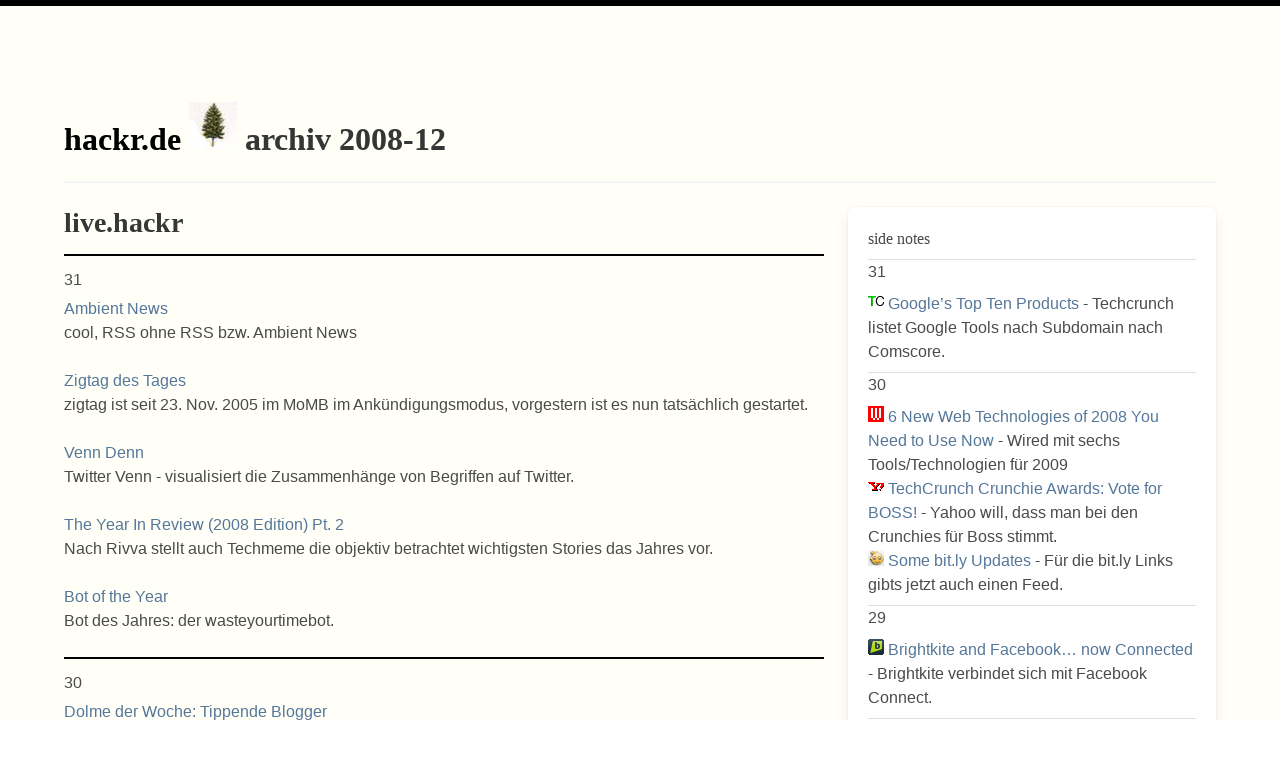

--- FILE ---
content_type: text/html; charset=utf-8
request_url: https://hackr.de/archive/2008/12
body_size: 16268
content:
<!DOCTYPE html>
<html lang="de">
<!-- page: bulma archive -->



<head>
<title>hackr archiv 2008-12</title>
<meta charset="utf-8" />
<meta name="author" content="markus spath" />
<meta name="robots" content="index,follow" />
<meta name="description" content="Archiv von hackr.de für 2008-12" />
<meta name="viewport" content="width=device-width, initial-scale=1">
<link rel="stylesheet" href="https://cdnjs.cloudflare.com/ajax/libs/bulma/0.9.0/css/bulma.min.css">
<style>

body {
  border-top: 6px solid #000;
  background-color: rgb(255, 255, 247);
  font-family: Tahoma, Verdana, Arial, Helvetica, sans-serif;
  padding-top: 3em;
  padding-bottom: 1em;
}

header {
  font-family: "Comic Sans MS", "Comic Sans", Georgia, serif, cursive;	
}

h1, h2, h3 {
  font-family: "Comic Sans MS", "Comic Sans", Georgia, serif, cursive;
}

a {
  color:#579;
  text-decoration:none;
}

.title a {
  color:#000;
  text-decoration:none;
}

h1 a, h2 a {
  color:#444;
  text-decoration:none;
}

a:hover {
  color:#c00;
}

.bordershadow {
  border: 2px solid #ddd;
  border-radius: 3px;
  padding: 6px;
  box-shadow: 0 0 2px rgba(0, 0, 0, 0.2);
  transition: all 200ms ease-out;
}

.bordershadow:hover {
  box-shadow: 0 0 6px rgba(35, 173, 78, 1);
}

</style>
<link rel="alternate" type="application/rss+xml" title="rss feed von hackr.de" href="https://feeds.feedburner.com/hackr" />
</head>

<body>
<section class="section">
<header class="container">
<h1 class="title is-3"><a rel="home" href="https://hackr.de/">hackr.de</a> <img src="/img/hackr_logo.jpg" alt="" /> archiv 2008-12</h1>
<hr>
</header>
<div class="container">
<div class="columns">
<div class="column is-two-thirds">
<div class="content">
<h2>live.hackr</h2>

<div style="border-top: 2px solid #000; margin-bottom: 5px; margin-top: 5px; padding-top: 12px;">31</div>
<div class="block">
<a href="https://hackr.de/2008/12/31/ambient-news" rel="bookmark" title="Ambient News">Ambient News</a><br>
 cool, RSS ohne RSS bzw. Ambient News
</div>
<div class="block">
<a href="https://hackr.de/2008/12/31/zigtag-des-tages" rel="bookmark" title="Zigtag des Tages">Zigtag des Tages</a><br>
 zigtag ist seit 23. Nov. 2005 im MoMB im Ankündigungsmodus, vorgestern ist es nun tatsächlich gestartet.
</div>
<div class="block">
<a href="https://hackr.de/2008/12/31/venn-denn" rel="bookmark" title="Venn Denn">Venn Denn</a><br>
 Twitter Venn - visualisiert die Zusammenhänge von Begriffen auf Twitter.
</div>
<div class="block">
<a href="https://hackr.de/2008/12/31/the-year-in-review-2008-edition-pt-2" rel="bookmark" title="The Year In Review (2008 Edition) Pt. 2">The Year In Review (2008 Edition) Pt. 2</a><br>
 Nach Rivva stellt auch Techmeme die objektiv betrachtet wichtigsten Stories das Jahres vor.
</div>
<div class="block">
<a href="https://hackr.de/2008/12/31/bot-of-the-year" rel="bookmark" title="Bot of the Year">Bot of the Year</a><br>
 Bot des Jahres: der wasteyourtimebot.
</div><div style="border-top: 2px solid #000; margin-bottom: 5px; margin-top: 5px; padding-top: 12px;">30</div>
<div class="block">
<a href="https://hackr.de/2008/12/30/dolme-der-woche-tippende-blogger" rel="bookmark" title="Dolme der Woche: Tippende Blogger">Dolme der Woche: Tippende Blogger</a><br>
 Loic Lemeur macht einen doofen Vorschlag und die Twitterati explodiert.
</div><div style="border-top: 2px solid #000; margin-bottom: 5px; margin-top: 5px; padding-top: 12px;">29</div>
<div class="block">
<a href="https://hackr.de/2008/12/29/year-of-the-hackr" rel="bookmark" title="Year of the Hackr">Year of the Hackr</a><br>
 Om Malik erklärt 2009 zum Jahr der Hackr.
</div><div style="border-top: 2px solid #000; margin-bottom: 5px; margin-top: 5px; padding-top: 12px;">28</div>
<div class="block">
<a href="https://hackr.de/2008/12/28/in-charge" rel="bookmark" title="In Charge">In Charge</a><br>
 Seth Godin über die Frage, was man machen würde, wenn man dafür Geld verlangen müsste.
</div>
<div class="block">
<a href="https://hackr.de/2008/12/28/dolm-des-jahres" rel="bookmark" title="Dolm des Jahres">Dolm des Jahres</a><br>
 Dolm des Jahres: Twitter, weil es Hunderte von Mashups zwingt, nach Username und Passwort zu fragen.
</div><div style="border-top: 2px solid #000; margin-bottom: 5px; margin-top: 5px; padding-top: 12px;">26</div>
<div class="block">
<a href="https://hackr.de/2008/12/26/oberstroem" rel="bookmark" title="Oberström">Oberström</a><br>
 Brian Oberkirch interviewt Juri Engeström
</div>
<div class="block">
<a href="https://hackr.de/2008/12/26/fit-for-activity" rel="bookmark" title="Fit for Activity">Fit for Activity</a><br>
 Chris Messina zum Stand der Activity Streams.
</div>
<div class="block">
<a href="https://hackr.de/2008/12/26/noch-mehr-suchen-des-jahres-2008-edition" rel="bookmark" title="Noch mehr Suchen des Jahres (2008 Edition)">Noch mehr Suchen des Jahres (2008 Edition)</a><br>
 Die Suchen des Jahres von Delicious.
</div>
<div class="block">
<a href="https://hackr.de/2008/12/26/friendmen" rel="bookmark" title="FriendMen">FriendMen</a><br>
 Der FriendFeed Winter-Doodle.
</div><div style="border-top: 2px solid #000; margin-bottom: 5px; margin-top: 5px; padding-top: 12px;">25</div>
<div class="block">
<a href="https://hackr.de/2008/12/25/moon-base-alpha" rel="bookmark" title="Moon Base Alpha">Moon Base Alpha</a><br>
 Schon in der 40er Jahren wurde der Mond von Deutschen erkundet.
</div><div style="border-top: 2px solid #000; margin-bottom: 5px; margin-top: 5px; padding-top: 12px;">24</div>
<div class="block">
<a href="https://hackr.de/2008/12/24/frohe-2008" rel="bookmark" title="Frohe!!">Frohe!!</a><br>
 Frohe Weihnachten!
</div><div style="border-top: 2px solid #000; margin-bottom: 5px; margin-top: 5px; padding-top: 12px;">22</div>
<div class="block">
<a href="https://hackr.de/2008/12/22/netzwerte-2008-09" rel="bookmark" title="Netzwerte 2008-09">Netzwerte 2008-09</a><br>
 Jochen Krisch mit einem grossartigen Reminder der Netzwertigkeiten.
</div><div style="border-top: 2px solid #000; margin-bottom: 5px; margin-top: 5px; padding-top: 12px;">18</div>
<div class="block">
<a href="https://hackr.de/2008/12/18/die-socialmediologie-der-werbung" rel="bookmark" title="Die Socialmediologie der Werbung">Die Socialmediologie der Werbung</a><br>
 Andreas Göldi über Das Komplexitätsproblem von Social-Media-Marketing. Und eine Anmerkung.
</div>
<div class="block">
<a href="https://hackr.de/2008/12/18/the-year-in-review-2008-edition-pt-1" rel="bookmark" title="The Year In Review (2008 Edition) Pt. 1">The Year In Review (2008 Edition) Pt. 1</a><br>
 Der Jahresrückblick von Rivva. Und die Andeutung von neuen Features.
</div>
<div class="block">
<a href="https://hackr.de/2008/12/18/i-can-haz-document" rel="bookmark" title="I can haz Document?">I can haz Document?</a><br>
 Neues Gmail Labs Feature: Emails mit einem Klick in ein Google Doc verwandeln.
</div>
<div class="block">
<a href="https://hackr.de/2008/12/18/in-bulk-to-go-plz" rel="bookmark" title="In bulk to go, plz.">In bulk to go, plz.</a><br>
 Bei Delicious kann man jetzt ein Bündel von Bookmarks in einem Schwung editieren.
</div>
<div class="block">
<a href="https://hackr.de/2008/12/18/gebranded" rel="bookmark" title="Gebranded">Gebranded</a><br>
 Seth Godin über die Unfähigkeit so ziemlich jeder Marke, den Blickwinkel des social web zu verstehen.
</div><div style="border-top: 2px solid #000; margin-bottom: 5px; margin-top: 5px; padding-top: 12px;">13</div>
<div class="block">
<a href="https://hackr.de/2008/12/13/gejetztet" rel="bookmark" title="Gejetztet">Gejetztet</a><br>
 Seth Godin über die Kosten des Jetzt.
</div>
<div class="block">
<a href="https://hackr.de/2008/12/13/gefuellt" rel="bookmark" title="Gefüllt">Gefüllt</a><br>
 Seth Godin beschreibt die Gefülltheit des Web.
</div>
<div class="block">
<a href="https://hackr.de/2008/12/13/californication" rel="bookmark" title="Californication">Californication</a><br>
 Verbreitungsmap der Google Street View über die Jahre.
</div>
<div class="block">
<a href="https://hackr.de/2008/12/13/syndicalypse-now" rel="bookmark" title="Syndicalypse Now">Syndicalypse Now</a><br>
 Marshall Kirkpatrick&#039;s Top 10 Syndication Tools für 2008; netter Überblick.
</div><div style="border-top: 2px solid #000; margin-bottom: 5px; margin-top: 5px; padding-top: 12px;">12</div>
<div class="block">
<a href="https://hackr.de/2008/12/12/wort-des-tages-movage" rel="bookmark" title="Wort des Tages: Movage">Wort des Tages: Movage</a><br>
 Kevin Kelly über Movage
</div>
<div class="block">
<a href="https://hackr.de/2008/12/12/velvet-goldmine" rel="bookmark" title="Velvet Goldmine">Velvet Goldmine</a><br>
 Radar über eine mögliche Monetarisierungsform von Twitter
</div>
<div class="block">
<a href="https://hackr.de/2008/12/12/one-beat-to-go-plz" rel="bookmark" title="One beat to go, plz.">One beat to go, plz.</a><br>
 und delicious hat jetzt auch einen eingebauten media player.
</div>
<div class="block">
<a href="https://hackr.de/2008/12/12/one-delicious-to-go-plz" rel="bookmark" title="One delicious to go, plz.">One delicious to go, plz.</a><br>
 delicious gibts jetzt auch in einer mobilen Version.
</div>
<div class="block">
<a href="https://hackr.de/2008/12/12/lefeed" rel="bookmark" title="LeFeed">LeFeed</a><br>
 Der Feed zu den Videos von LeWeb, einige Blöcke sind durchaus sehenswert, sowohl an und für sich als auch in ihrer Merkwürdigkeit.
</div>
<div class="block">
<a href="https://hackr.de/2008/12/12/top-cloud" rel="bookmark" title="Top Cloud">Top Cloud</a><br>
 Burda startet mit zehn ein Portal zum Listenmachen und schwingt bei einer trivialen App das cloud Fähnchen.
</div>
<div class="block">
<a href="https://hackr.de/2008/12/12/the-alternative" rel="bookmark" title="The Alternative">The Alternative</a><br>
 Masnicks Analyse der externen Kosten, die durch den übergang der musikindustrie vom herren der distributionskanäle zum herren der bürokratischen verteilung entstünden.
</div>
<div class="block">
<a href="https://hackr.de/2008/12/12/pulitzer" rel="bookmark" title="Pulitzer">Pulitzer</a><br>
 Seth Godin zur pulitzer prize gibt&#039;s auch für online Kommentare, aber nur, wenn es auf dem Ableger eines MSM abgegeben wurde, policy.
</div><div style="border-top: 2px solid #000; margin-bottom: 5px; margin-top: 5px; padding-top: 12px;">10</div>
<div class="block">
<a href="https://hackr.de/2008/12/10/mehr-suchen-des-jahres-2008-edition" rel="bookmark" title="Mehr Suchen des Jahres (2008 Edition)">Mehr Suchen des Jahres (2008 Edition)</a><br>
 Die Suchen des Jahres 2008 von Google.
</div>
<div class="block">
<a href="https://hackr.de/2008/12/10/asymmetric-core" rel="bookmark" title="Asymmetric Core">Asymmetric Core</a><br>
 das problem mit der persönlichen und/oder sozialen skalierbarkeit von twitter scheint mir aber eher die mehrdimensionale matrix an asymmetrischen motivationen und verhaltensweisen zu sein (die gang, die traube, die cloud)
</div><div style="border-top: 2px solid #000; margin-bottom: 5px; margin-top: 5px; padding-top: 12px;">09</div>
<div class="block">
<a href="https://hackr.de/2008/12/09/yui-doc" rel="bookmark" title="YUI Doc">YUI Doc</a><br>
 Yahoo lanciert YUI Doc, ein Framework zur Dokumentation von JavaScript.
</div>
<div class="block">
<a href="https://hackr.de/2008/12/09/recaptcha-audio-edition" rel="bookmark" title="recaptcha audio edition">recaptcha audio edition</a><br>
 nette (ich weiss nicht, ob besonders praktikable) idee: audio recaptchas.
</div>
<div class="block">
<a href="https://hackr.de/2008/12/09/cool-colors" rel="bookmark" title="Cool Colors">Cool Colors</a><br>
 gmail labs hat jetzt ein so lala tasks modul
</div><div style="border-top: 2px solid #000; margin-bottom: 5px; margin-top: 5px; padding-top: 12px;">08</div>
<div class="block">
<a href="https://hackr.de/2008/12/08/brot-und-startups" rel="bookmark" title="Brot und Startups">Brot und Startups</a><br>
 Paul Grahams Dezember Serman. VCs könnte bald niemand mehr brauchen.
</div><div style="border-top: 2px solid #000; margin-bottom: 5px; margin-top: 5px; padding-top: 12px;">07</div>
<div class="block">
<a href="https://hackr.de/2008/12/07/it-s-complicated" rel="bookmark" title="It&#39;s Complicated">It&#39;s Complicated</a><br>
 Ev Williams (Blogger Gründer, bevor es Google gekauft hat, dann Odeo und Twitter) gibt Blogger ein paar Tips.
</div><div style="border-top: 2px solid #000; margin-bottom: 5px; margin-top: 5px; padding-top: 12px;">04</div>
<div class="block">
<a href="https://hackr.de/2008/12/04/social-mc-s-connected" rel="bookmark" title="Social MC&#39;s: Connected">Social MC&#39;s: Connected</a><br>
 Facebook und Google starten am gleichen Tag ihre Connects.
</div>
<div class="block">
<a href="https://hackr.de/2008/12/04/capitalism-now" rel="bookmark" title="Capitalism now">Capitalism now</a><br>
 Umair Haque über wie man im 21 Jahrhundert ein Kapitalist sein kann.
</div><div style="border-top: 2px solid #000; margin-bottom: 5px; margin-top: 5px; padding-top: 12px;">03</div>
<div class="block">
<a href="https://hackr.de/2008/12/03/die-finger-verbranding" rel="bookmark" title="Die Finger verbranding">Die Finger verbranding</a><br>
 Mrtopf mit einem sehr schönen Text zu openID: The OpenID Branding problem.
</div>
<div class="block">
<a href="https://hackr.de/2008/12/03/browseraufschwung" rel="bookmark" title="Browseraufschwung">Browseraufschwung</a><br>
 Asa Dotzler postet Browsermarktanteilcharts für Firefox und IE.
</div>
<div class="block">
<a href="https://hackr.de/2008/12/03/suchen-des-jahres-2008-edition" rel="bookmark" title="Suchen des Jahres (2008 Edition)">Suchen des Jahres (2008 Edition)</a><br>
 Die Suchen des Jahres 2008 bei Yahoo.
</div>
<div class="block">
<a href="https://hackr.de/2008/12/03/tim-o-twitter" rel="bookmark" title="Tim O&#39;Twitter">Tim O&#39;Twitter</a><br>
 Tim O&#039;Reilly mit einer Liebeserklärung an Twitter.
</div><div style="border-top: 2px solid #000; margin-bottom: 5px; margin-top: 5px; padding-top: 12px;">02</div>
<div class="block">
<a href="https://hackr.de/2008/12/02/die-pownce-lektion-data-exportability" rel="bookmark" title="Die Pownce Lektion: data exportability">Die Pownce Lektion: data exportability</a><br>
 Die Lektion die man aber als User aus dem Exit von Pownce ziehen kann ist, dass man verdammt aufpassen muss, in welche Körbe man seine Eier legt.
</div><div style="border-top: 2px solid #000; margin-bottom: 5px; margin-top: 5px; padding-top: 12px;">01</div>
<div class="block">
<a href="https://hackr.de/2008/12/01/yui-test" rel="bookmark" title="YUI Test">YUI Test</a><br>
 Das YUI Blog hat eine Einführung in test driven javascripting mit YUI Test.
</div>
<div class="block">
<a href="https://hackr.de/2008/12/01/so-cloud-it-hurts" rel="bookmark" title="So Cloud It Hurts">So Cloud It Hurts</a><br>
 BigTweet - ein Twitter Tool für längere Tweets - spielt so ziemlich jedes Stückchen der Cloud.
</div>
<div class="block">
<a href="https://hackr.de/2008/12/01/quiz-pt-40-catcha-edition" rel="bookmark" title="Quiz Pt. 40 (Catcha Edition)">Quiz Pt. 40 (Catcha Edition)</a><br>
 Noch ein &#039;welche Seite?&#039; Quiz
</div>

</div>
</div>


<div class="column"><div class="box">
<h3>side notes</h3>
<div style="margin-top: 0.5em; margin-bottom: 0.5em; border-top: 1px solid #ddd;">31</div>
<p><a href="http://www.techcrunch.com/2008/12/31/googles-top-ten-products-more-or-less/"><img src="/img/news-sources/techcrunch.png" alt="Google’s Top Ten Products" width="16" height="16" /></a> <a href="https://hackr.de/2008/12/31/shared-2008-12-31-google-s-top-ten-products">Google’s Top Ten Products</a> - Techcrunch listet Google Tools nach Subdomain nach Comscore.</p><div style="margin-top: 0.5em; margin-bottom: 0.5em; border-top: 1px solid #ddd;">30</div>
<p><a href="http://web.archive.org/web/20081231004200/http://www.wired.com/software/webservices/news/2008/12/YE8_web"><img src="/img/news-sources/wired.png" alt="6 New Web Technologies of 2008 You Need to Use Now" width="16" height="16" /></a> <a href="https://hackr.de/2008/12/30/shared-2008-12-30-6-new-web-technologies-of-2008-you-need-to-use-now">6 New Web Technologies of 2008 You Need to Use Now</a> - Wired mit sechs Tools/Technologien für 2009</p>
<p><a href="http://www.ysearchblog.com/2008/12/30/techcrunch-crunchie-awards-vote-for-boss/"><img src="/img/news-sources/yahoo.png" alt="TechCrunch Crunchie Awards: Vote for BOSS!" width="16" height="16" /></a> <a href="https://hackr.de/2008/12/30/shared-2008-12-30-techcrunch-crunchie-awards-vote-for-boss">TechCrunch Crunchie Awards: Vote for BOSS!</a> - Yahoo will, dass man bei den Crunchies für Boss stimmt.</p>
<p><a href="http://blog.bit.ly/post/67559547/some-bit-ly-updates"><img src="/img/news-sources/bitly.png" alt="Some bit.ly Updates" width="16" height="16" /></a> <a href="https://hackr.de/2008/12/30/chronicle-2008-12-30-some-bitly-updates">Some bit.ly Updates</a> - Für die bit.ly Links gibts jetzt auch einen Feed.</p><div style="margin-top: 0.5em; margin-bottom: 0.5em; border-top: 1px solid #ddd;">29</div>
<p><a href="http://blog.brightkite.com/2008/12/29/brightkite-and-facebook-now-connected/"><img src="/img/news-sources/brightkite.png" alt="Brightkite and Facebook… now Connected" width="16" height="16" /></a> <a href="https://hackr.de/2008/12/29/chronicle-2008-12-29-brightkite-and-facebook-now-connected">Brightkite and Facebook… now Connected</a> - Brightkite verbindet sich mit Facebook Connect.</p><div style="margin-top: 0.5em; margin-bottom: 0.5em; border-top: 1px solid #ddd;">26</div>
<p><a href="http://blog.hunch.com/?p=24"><img src="/img/news-sources/hunch.png" alt="Welcome Preview People!" width="16" height="16" /></a> <a href="https://hackr.de/2008/12/26/chronicle-2008-12-26-welcome-preview-people">Welcome Preview People!</a> - Das hello world Posting von Hunch.</p><div style="margin-top: 0.5em; margin-bottom: 0.5em; border-top: 1px solid #ddd;">25</div>
<p><a href="https://twitter.com/hackr/status/1078332536"><img src="/img/worldwide/hackr.png" alt="1078332536" width="16" height="16" /></a> <a href="https://hackr.de/2008/12/25/1078332536">1078332536</a> - früher war alles twitter. </p><div style="margin-top: 0.5em; margin-bottom: 0.5em; border-top: 1px solid #ddd;">23</div>
<p><a href="http://developer.yahoo.net/blog/archives/2008/12/the_open_stack.html"><img src="/img/news-sources/yahoo.png" alt="The Open Stack: An Introduction" width="16" height="16" /></a> <a href="https://hackr.de/2008/12/23/shared-2008-12-23-the-open-stack-an-introduction">The Open Stack: An Introduction</a> - Das Yahoo Developer Network Blog über den Stand vom Open Stack.</p>
<p><a href="http://www.readwriteweb.com/archives/meebo_facebook_myspace.php"><img src="/img/news-sources/rww.png" alt="Even More IM at Meebo: Facebook and MySpace IM Added" width="16" height="16" /></a> <a href="https://hackr.de/2008/12/23/news-2008-12-23-even-more-im-at-meebo-facebook-and-myspace-im-added">Even More IM at Meebo: Facebook and MySpace IM Added</a> - Meebo wird zunehmend zum Allesschlucker und integriert Facebook und MySpace-Messaging.</p>
<p><a href="http://blog.disqus.net/2008/12/23/facebook-connect-now-available-on-disqus/"><img src="/img/news-sources/disqus.png" alt="Facebook Connect now available on Disqus" width="16" height="16" /></a> <a href="https://hackr.de/2008/12/23/chronicle-2008-12-23-facebook-connect-now-available-on-disqus">Facebook Connect now available on Disqus</a> - Disqus unterstützt jetzt Facebook Connect.</p>
<p><a href="http://blog.twitter.com/2008/12/digg-has-dug-into-twitter.html"><img src="/img/news-sources/twitter.png" alt="Digg Has Dug Into Twitter" width="16" height="16" /></a> <a href="https://hackr.de/2008/12/23/news-2008-12-23-digg-has-dug-into-twitter">Digg Has Dug Into Twitter</a> - Digg offeriert einige Twitter-Streams.</p>
<p><a href="http://blog.mindmeister.com/2008/12/23/mindmeister-christmas-release-introducing-connections/"><img src="/img/news-sources/mindmeister.png" alt="MindMeister Christmas Release: Introducing Connections" width="16" height="16" /></a> <a href="https://hackr.de/2008/12/23/news-2008-12-23-mindmeister-christmas-release-introducing-connections">MindMeister Christmas Release: Introducing Connections</a> - Ein paar neue MindMeister Features, vor allem: Connections zwischen Nodes.</p><div style="margin-top: 0.5em; margin-bottom: 0.5em; border-top: 1px solid #ddd;">22</div>
<p><a href="http://kevin.lexblog.com/2008/12/articles/new-media/blogs-key-reason-la-times-online-revenue-covers-entire-editorial-payroll/"><img src="/img/news-sources/lexblog.png" alt="Blogs key reason LA Times online revenue covers entire editorial payroll" width="16" height="16" /></a> <a href="https://hackr.de/2008/12/22/shared-2008-12-22-blogs-key-reason-la-times-online-revenue-covers-entire-editorial-payroll">Blogs key reason LA Times online revenue covers entire editorial payroll</a> - Die LA Times könnte jetzt schon die gesamten redaktionellen Kosten aus den online-Einnahmen finanzieren, plus ein paar Worte zur Strategie derselben.</p>
<p><a href="http://blog.hubspot.com/blog/tabid/6307/bid/4439/State-of-the-Twittersphere-Q4-2008-Report.aspx"><img src="/img/news-sources/hubspot.png" alt="State of the Twittersphere Q4 2008 Report" width="16" height="16" /></a> <a href="https://hackr.de/2008/12/22/shared-2008-12-22-state-of-the-twittersphere-q4-2008-report">State of the Twittersphere Q4 2008 Report</a> - HubSpot zum Stand der Twittosphäre. Mit vielen nützlichen Diagrammen.</p>
<p><a href="https://momb.socio-kybernetics.net/blog/the-yearbook"><img src="/img/worldwide/momb.png" alt="The Yearbook" width="16" height="16" /></a> <a href="https://hackr.de/2008/12/22/ww-momb-the-yearbook">The Yearbook</a> - Nette Graphik der Verteilung der Launches von Apps.</p>
<p><a href="http://sethgodin.typepad.com/seths_blog/2008/12/what-is-viral-m.html"><img src="/img/news-sources/sethgodin.png" alt="What is viral marketing?" width="16" height="16" /></a> <a href="https://hackr.de/2008/12/22/shared-2008-12-22-what-is-viral-marketing">What is viral marketing?</a> - Godin mit der ultimativen Erklärung von viralem Marketing.</p>
<p><a href="https://twitter.com/yiid/status/1072253239"><img src="/img/news-sources/yiid.png" alt="a warm hello to all of you" width="16" height="16" /></a> <a href="https://hackr.de/2008/12/22/chronicle-2008-12-22-a-warm-hello-to-all-of-you">a warm hello to all of you</a> - Der erste Tweet von Yiid.</p>
<p><a href="http://adsenseforfeeds.blogspot.com/2008/12/now-available-moving-your-feedburner.html"><img src="/img/news-sources/feedburner.png" alt="Now Available: Moving your FeedBurner account to Google using AdSense" width="16" height="16" /></a> <a href="https://hackr.de/2008/12/22/chronicle-2008-12-22-now-available-moving-your-feedburner-account-to-google-using-adsense">Now Available: Moving your FeedBurner account to Google using AdSense</a> - Google stellt Feedburner auf Google um.</p><div style="margin-top: 0.5em; margin-bottom: 0.5em; border-top: 1px solid #ddd;">21</div>
<p><a href="http://vielmetti.typepad.com/vacuum/2008/12/retrenching-on-web-20-controlling-your-presence-by-turning-off-abandoned-services.html"><img src="/img/news-sources/vacuum.png" alt="retrenching on web 2.0 controlling your presence" width="16" height="16" /></a> <a href="https://hackr.de/2008/12/21/retrenching-on-web-20-controlling-your-presence">retrenching on web 2.0 controlling your presence</a> - Aufräumarbeiten in der Cloud.</p>
<p><a href="http://radar.oreilly.com/2008/12/zappos-if-you-are-great-at-something-let-it-go-or-resell-it.html"><img src="/img/news-sources/radar.png" alt="Zappos: If You Are Great at Something Let It Go" width="16" height="16" /></a> <a href="https://hackr.de/2008/12/21/news-2008-12-21-zappos-if-you-are-great-at-something-let-it-go">Zappos: If You Are Great at Something Let It Go</a> - Radar über Zappos Insights.</p>
<p><a href="http://hackr.jaiku.com/presence/50632020"><img src="/img/worldwide/jaiku.png" alt="50632020" width="16" height="16" /></a> <a href="https://hackr.de/2008/12/21/50632020">50632020</a> - list love.</p>
<p><a href="https://twitter.com/hackr/status/1070901310"><img src="/img/worldwide/hackr.png" alt="1070901310" width="16" height="16" /></a> <a href="https://hackr.de/2008/12/21/1070901310">1070901310</a> - :(-) </p><div style="margin-top: 0.5em; margin-bottom: 0.5em; border-top: 1px solid #ddd;">20</div>
<p><a href="http://lifehacker.com/5113886/top-10-ways-to-lock-down-your-data"><img src="/img/news-sources/lifehacker.png" alt="Top 10 Ways to Lock Down Your Data" width="16" height="16" /></a> <a href="https://hackr.de/2008/12/20/shared-2008-12-20-top-10-ways-to-lock-down-your-data">Top 10 Ways to Lock Down Your Data</a> - Lifehacker mit einem Datenschutzprogramm.</p><div style="margin-top: 0.5em; margin-bottom: 0.5em; border-top: 1px solid #ddd;">19</div>
<p><a href="http://de.blog.qype.com/2008/12/19/qype-radar-die-geosensitive-app-furs-ipone/"><img src="/img/news-sources/qype.png" alt="Qype Radar, die geosensitive App fürs iPhone" width="16" height="16" /></a> <a href="https://hackr.de/2008/12/19/chronicle-2008-12-19-qype-radar-die-geosensitive-app-fuers-iphone">Qype Radar, die geosensitive App fürs iPhone</a> - Qype startet mit Radar eine App für das iPhone.</p>
<p><a href="http://www.excitingcommerce.de/2008/12/was-war-was-wir.html"><img src="/img/news-sources/excom.png" alt="Was war, was wird: Das verlorene E-Commerce Jahr 2008" width="16" height="16" /></a> <a href="https://hackr.de/2008/12/19/shared-2008-12-19-was-war-was-wird-das-verlorene-e-commerce-jahr-2008">Was war, was wird: Das verlorene E-Commerce Jahr 2008</a> - Dummerweise lassen sich die drei Fehlentwicklungen dann auch noch kombinieren - und so müssen wir mitansehen, wie innovationsscheue Investoren Trittbrettfahrer fördern und diesen dann Internetexperten der ersten Generation beratend zur Seite stellen.</p>
<p><a href="http://online.wsj.com/article/SB122966038836021137.html"><img src="/img/news-sources/wsj.png" alt="Music Industry to Abandon Mass Suits" width="16" height="16" /></a> <a href="https://hackr.de/2008/12/19/news-2008-12-19-music-industry-to-abandon-mass-suits">Music Industry to Abandon Mass Suits</a> - Die RIAA ändert den Kurs und stellt vom Verklagen auf Zusammenarbeit mit den ISPs um. Dort dann: three strikes und deine Verbindung ist out.</p>
<p><a href="http://blog.gnip.com/2008/12/19/numbers-architecture/"><img src="/img/news-sources/gnip.png" alt="Numbers + Architecture" width="16" height="16" /></a> <a href="https://hackr.de/2008/12/19/chronicle-2008-12-19-numbers-architecture">Numbers + Architecture</a> - Gnip beschreibt sich selbst.</p>
<p><a href="http://blog.tunesbag.com/2008/12/iphone-owner-use-tunesbag-app-to-stream.html"><img src="/img/news-sources/tunesbag.png" alt="iPhone owner? Use the tunesBag app to stream your tunes to your phone!" width="16" height="16" /></a> <a href="https://hackr.de/2008/12/19/chronicle-2008-12-19-iphone-owner-use-the-tunesbag-app-to-stream-your-tunes-to-your-phone">iPhone owner? Use the tunesBag app to stream your tunes to your phone!</a> - tunesBag bastelt an einer iPhone App.</p>
<p><a href="http://www.cjr.org/overload/interview_with_clay_shirky_par.php?page=all"><img src="/img/news-sources/cjr.png" alt="Interview with Clay Shirky" width="16" height="16" /></a> <a href="https://hackr.de/2008/12/19/shared-2008-12-19-interview-with-clay-shirky">Interview with Clay Shirky</a> - (wie so oft) gutes Interview mit Shirky.</p><div style="margin-top: 0.5em; margin-bottom: 0.5em; border-top: 1px solid #ddd;">18</div>
<p><a href="http://blog.yo.lk/2008/12/18/2-jahre-mite/"><img src="/img/news-sources/mite.png" alt="2 Jahre mite" width="16" height="16" /></a> <a href="https://hackr.de/2008/12/18/news-2008-12-18-2-jahre-mite">2 Jahre mite</a> - mite wird zwei Jahre alt.</p>
<p><a href="https://www.theguardian.com/technology/2008/dec/18/internet-websites"><img src="/img/news-sources/guardian.png" alt="100 top sites for the year ahead" width="16" height="16" /></a> <a href="https://hackr.de/2008/12/18/100-top-sites-for-the-year-ahead">100 top sites for the year ahead</a> - Der Guardian hat eine zeitlose Liste von 100 Webseiten zusammengestellt, die sich auch im kommenden Jahr als nützlich erweisen könnten.</p>
<p><a href="https://twitter.com/hackr/status/1064020061"><img src="/img/worldwide/hackr.png" alt="1064020061" width="16" height="16" /></a> <a href="https://hackr.de/2008/12/18/1064020061">1064020061</a> - phantastic talk: brian oberkirch interviews jyri engestrom</p><div style="margin-top: 0.5em; margin-bottom: 0.5em; border-top: 1px solid #ddd;">17</div>
<p><a href="http://googledocs.blogspot.com/2008/12/start-new-document-from-gmail.html"><img src="/img/news-sources/google-docs.png" alt="Start a new document from Gmail" width="16" height="16" /></a> <a href="https://hackr.de/2008/12/17/chronicle-2008-12-17-start-a-new-document-from-gmail">Start a new document from Gmail</a> - Google Docs kann man jetzt via Gmail starten.</p>
<p><a href="http://thenextweb.com/2008/12/17/jaiku-reduced-to-a-20-hobby-project/"><img src="/img/news-sources/thenextweb.png" alt="Jaiku reduced to a 20% hobby project" width="16" height="16" /></a> <a href="https://hackr.de/2008/12/17/shared-2008-12-17-jaiku-reduced-to-a-20-hobby-project">Jaiku reduced to a 20% hobby project</a> - Nunja, Jaiku wurde zu einem 20% Projekt degradiert.</p>
<p><a href="http://www.wired.com/epicenter/2008/12/emi-launches-it/"><img src="/img/news-sources/wired.png" alt="EMI Launches Its Own Music Website" width="16" height="16" /></a> <a href="https://hackr.de/2008/12/17/news-2008-12-17-emi-launches-its-own-music-website">EMI Launches Its Own Music Website</a> - EMI startet eine Musikseite. US only.</p>
<p><a href="http://www.wired.com/epicenter/2008/12/why-your-websit/"><img src="/img/news-sources/wired.png" alt="Why your Website is Now Just a Facebook Application" width="16" height="16" /></a> <a href="https://hackr.de/2008/12/17/shared-2008-12-17-why-your-website-is-now-just-a-facebook-application">Why your Website is Now Just a Facebook Application</a> - Schöne Kritik an Facebook Connect von Scott Gilbertson.</p>
<p><a href="http://www.wired.com/epicenter/2008/12/yahoo-to-anonym/"><img src="/img/news-sources/wired.png" alt="Yahoo to Anonymize User Data After 90 Days" width="16" height="16" /></a> <a href="https://hackr.de/2008/12/17/shared-2008-12-17-yahoo-to-anonymize-user-data-after-90-days">Yahoo to Anonymize User Data After 90 Days</a> - Gute Einschätzung von Epicenter zur kommenden Yahoo Politik, Daten nach drei Monaten zu anonymisieren.</p>
<p><a href="https://kk.org/kevinkelly/new-new-rules-for-the-new-new/"><img src="/img/news-sources/kk.png" alt="New, New Rules for the New, New Economy" width="16" height="16" /></a> <a href="https://hackr.de/2008/12/17/new-new-rules-for-the-new-new-economy">New, New Rules for the New, New Economy</a> - Kevin Kelly republiziert seinen Klassiker New Rules for the New Economy als Blog bzw. als Feed. In diesem 1998 erschienenen Büchlein antizipiert er Themen wie Netzwerkeffekte, die Free Economy oder social media auf fast schon unheimliche Weise.</p>
<p><a href="http://www.reuters.com/article/2008/12/17/us-yahoo-data-idUKTRE4BG2VP20081217"><img src="/img/news-sources/news-en.png" alt="Yahoo cuts data retention to three months" width="16" height="16" /></a> <a href="https://hackr.de/2008/12/17/news-2008-12-17-yahoo-cuts-data-retention-to-three-months">Yahoo cuts data retention to three months</a> - Yahoo wird bald gesammelte Daten aus der eigenen Suchgeschichte etc. nach 90 Tagen anonymisieren.</p>
<p><a href="http://techcrunch.com/2008/12/17/death-to-the-embargo/"><img src="/img/news-sources/techcrunch.png" alt="Death To The Embargo" width="16" height="16" /></a> <a href="https://hackr.de/2008/12/17/death-to-the-embargo">Death To The Embargo</a> - Michael Arrington schwört den Sperrfristen ab.</p><div style="margin-top: 0.5em; margin-bottom: 0.5em; border-top: 1px solid #ddd;">16</div>
<p><a href="https://twitter.com/MoMB/status/1061547539"><img src="/img/worldwide/momb.png" alt="1061547539" width="16" height="16" /></a> <a href="https://hackr.de/2008/12/16/1061547539">1061547539</a> - delicious bulk edit beta</p>
<p><a href="http://mashable.com/2008/12/16/choosing-social-networks/"><img src="/img/news-sources/mashable.png" alt="Twitter, Facebook, Digg: Can You Join Too Many Networks?" width="16" height="16" /></a> <a href="https://hackr.de/2008/12/16/shared-2008-12-16-twitter-facebook-digg-can-you-join-too-many-networks">Twitter, Facebook, Digg: Can You Join Too Many Networks?</a> - Mashable mit einem social network worksheet.</p>
<p><a href="http://aws.typepad.com/aws/2008/12/jumpbox-ready-to-use-applications-for-ec2.html"><img src="/img/news-sources/aws.png" alt="JumpBox Ready To Use Applications For EC2" width="16" height="16" /></a> <a href="https://hackr.de/2008/12/16/news-2008-12-16-jumpbox-ready-to-use-applications-for-ec2">JumpBox Ready To Use Applications For EC2</a> - AWS über einige ready to roll AMIs von JumpBox.</p>
<p><a href="http://www.readwriteweb.com/archives/top_10_enterprise_web_products_2008.php"><img src="/img/news-sources/rww.png" alt="Top 10 Enterprise Web Products of 2008" width="16" height="16" /></a> <a href="https://hackr.de/2008/12/16/shared-2008-12-16-top-10-enterprise-web-products-of-2008">Top 10 Enterprise Web Products of 2008</a> - Nicht wirkliche falsche, aber irgendwie auch nicht wirklich gute Liste von RWW.</p>
<p><a href="http://blog.disqus.net/2008/12/16/disqus-and-facebook-connect/"><img src="/img/common/icon-disqus.png" alt="Disqus and Facebook Connect under the mistletoe" width="16" height="16" /></a> <a href="https://hackr.de/2008/12/16/news-2008-12-16-disqus-and-facebook-connect-under-the-mistletoe">Disqus and Facebook Connect under the mistletoe</a> - Disqus kündigt an, bald Facebook Connect zu unterstützen.</p>
<p><a href="http://www.wired.com/epicenter/2008/12/firefox-add-ons/"><img src="/img/news-sources/wired.png" alt="Firefox Add-ons: Make Google More Powerful With Tag Filtering" width="16" height="16" /></a> <a href="https://hackr.de/2008/12/16/shared-2008-12-16-firefox-add-ons-make-google-more-powerful-with-tag-filtering">Firefox Add-ons: Make Google More Powerful With Tag Filtering</a> - Könnte ein interessantes Plugin sein: Search Cloudlet.</p><div style="margin-top: 0.5em; margin-bottom: 0.5em; border-top: 1px solid #ddd;">15</div>
<p><a href="http://googleblog.blogspot.com/2008/12/twitter-welcome-to-google-friend.html"><img src="/img/news-sources/google.png" alt="@Twitter: Welcome to Google Friend Connect" width="16" height="16" /></a> <a href="https://hackr.de/2008/12/15/news-2008-12-15-twitter-welcome-to-google-friend-connect">@Twitter: Welcome to Google Friend Connect</a> - Google bietet in Friend Connect die Integration mit dem Twitter und also dem dortigen social graph an.</p>
<p><a href="http://news.cnet.com/8301-17939_109-10123332-2.html"><img src="/img/news-sources/cnet.png" alt="Yahoo puts meat on Open Strategy bones" width="16" height="16" /></a> <a href="https://hackr.de/2008/12/15/news-2008-12-15-yahoo-puts-meat-on-open-strategy-bones">Yahoo puts meat on Open Strategy bones</a> - Yahoo beginnt in einem privaten Test, einige Y!OS Features in Mail zu integrieren.</p>
<p><a href="http://www.alleyinsider.com/2008/12/facebook-connect-coming-to-twitter"><img src="/img/news-sources/alleyinsider.png" alt="Facebook Connect Coming To Twitter" width="16" height="16" /></a> <a href="https://hackr.de/2008/12/15/news-2008-12-15-facebook-connect-coming-to-twitter">Facebook Connect Coming To Twitter</a> - Nach der Integration mit Friend Connect kommt auch Facebook Connect zu Twitter.</p>
<p><a href="http://buddypress.org/blog/2008/12/buddypress-10b1-components/"><img src="/img/news-sources/buddypress.png" alt="BuddyPress 1.0b1 Components" width="16" height="16" /></a> <a href="https://hackr.de/2008/12/15/news-2008-12-15-buddypress-10b1-components">BuddyPress 1.0b1 Components</a> - BuddyPress gibts jetzt als beta.</p>
<p><a href="http://www.liveside.net/2008/12/15/windows-live-essentials-beta-released/"><img src="/img/news-sources/liveside.png" alt="Windows Live Essentials Beta Released" width="16" height="16" /></a> <a href="https://hackr.de/2008/12/15/news-2008-12-15-windows-live-essentials-beta-released">Windows Live Essentials Beta Released</a> - Die Windows Live Essentials gehen in die beta Offensive.</p>
<p><a href="http://www.movabletype.com/blog/2008/12/the-web-is-in-motion-via-movable-type-pro.html"><img src="/img/news-sources/movabletype.png" alt="The Web is in Motion via Movable Type Pro" width="16" height="16" /></a> <a href="https://hackr.de/2008/12/15/news-2008-12-15-the-web-is-in-motion-via-movable-type-pro">The Web is in Motion via Movable Type Pro</a> - Movable Type stellt Motion vor, das MT mit Microblogging und Lifestreaming aufpeppt.</p>
<p><a href="http://www.aegisub.net/2008/12/if-programming-languages-were-religions.html"><img src="/img/news-sources/aegisub.png" alt="If programming languages were religions..." width="16" height="16" /></a> <a href="https://hackr.de/2008/12/15/shared-2008-12-15-if-programming-languages-were-religions">If programming languages were religions...</a> - Wenn Programmiersprachen Religionen wären.</p>
<p><a href="http://www.altimetergroup.com/2008/12/predictions-for-2009.html"><img src="/img/news-sources/altimetergroup.png" alt="Lis Predictions for 2009" width="16" height="16" /></a> <a href="https://hackr.de/2008/12/15/shared-2008-12-15-lis-predictions-for-2009">Lis Predictions for 2009</a> - Charlene Li macht ein paar Vorhersagen für 2009.</p>
<p><a href="http://www.deutsche-startups.de/2008/12/15/statista-ist-das-start-up-des-jahres/"><img src="/img/news-sources/deutsche-startups.png" alt="Statista ist das Start-up des Jahres" width="16" height="16" /></a> <a href="https://hackr.de/2008/12/15/statista-ist-das-start-up-des-jahres">Statista ist das Start-up des Jahres</a> - deutsche-startups kürt Statista zum Startup des Jahres.</p>
<p><a href="http://planetozh.com/blog/2008/12/a-journey-through-five-years-of-wordpress-interface/"><img src="/img/news-sources/planetozh.png" alt="A Journey Through Five Years of WordPress Interface." width="16" height="16" /></a> <a href="https://hackr.de/2008/12/15/shared-2008-12-15-a-journey-through-five-years-of-wordpress-interface">A Journey Through Five Years of WordPress Interface.</a> - Die Evolution von fünf Jahren WordPress Inferface.</p>
<p><a href="http://blog.flickr.net/en/2008/12/15/signs/"><img src="/img/news-sources/flickr.png" alt="Signs" width="16" height="16" /></a> <a href="https://hackr.de/2008/12/15/shared-2008-12-15-signs">Signs</a> - Die New York Public Library startet einen (coolen) Photostream auf flickr.</p><div style="margin-top: 0.5em; margin-bottom: 0.5em; border-top: 1px solid #ddd;">14</div>
<p><a href="http://thenextweb.com/2008/12/14/the-tech-industry-needs-global-citizens-not-nationalism/"><img src="/img/news-sources/thenextweb.png" alt="The tech industry needs global citizens, not nationalism" width="16" height="16" /></a> <a href="https://hackr.de/2008/12/14/shared-2008-12-14-the-tech-industry-needs-global-citizens-not-nationalism">The tech industry needs global citizens, not nationalism</a> - Einige der handvoll nicht ganz blöden Worte, die zu dem Arrington/Le Meur Dings im Zuge der LeWeb geschrieben wurden.</p>
<p><a href="https://twitter.com/hackr/status/1057219632"><img src="/img/worldwide/hackr.png" alt="1057219632" width="16" height="16" /></a> <a href="https://hackr.de/2008/12/14/1057219632">1057219632</a> - ärgere mich über mich selbst, weil es mich ägert, wie viele auf diese arrington / le meur posse reinfallen.</p><div style="margin-top: 0.5em; margin-bottom: 0.5em; border-top: 1px solid #ddd;">13</div>
<p><a href="https://twitter.com/akaaki/status/1055811431"><img src="/img/news-sources/aka-aki.png" alt="all new and improved" width="16" height="16" /></a> <a href="https://hackr.de/2008/12/13/chronicle-2008-12-13-all-new-and-improved">all new and improved</a> - Der erste Tweet von aka-aki.</p><div style="margin-top: 0.5em; margin-bottom: 0.5em; border-top: 1px solid #ddd;">12</div>
<p><a href="http://googlesystem.blogspot.com/2008/12/google-chrome-default-browser-in-google.html"><img src="/img/news-sources/googlesystem.png" alt="Google Chrome, the Default Browser in Google Pack" width="16" height="16" /></a> <a href="https://hackr.de/2008/12/12/news-2008-12-12-google-chrome-the-default-browser-in-google-pack">Google Chrome, the Default Browser in Google Pack</a> - Naja, Google dumpt Firefox und nimmt Chrome ins Pack.</p>
<p><a href="http://zootool.com/blog/2008/12/12/zootool-supports-tumblr/"><img src="/img/news-sources/zootool.png" alt="Zootool supports Tumblr" width="16" height="16" /></a> <a href="https://hackr.de/2008/12/12/chronicle-2008-12-12-zootool-supports-tumblr">Zootool supports Tumblr</a> - Zootool unterstützt jetzt Tumblr.</p>
<p><a href="https://twitter.com/hackr/status/1054013185"><img src="/img/worldwide/hackr.png" alt="1054013185" width="16" height="16" /></a> <a href="https://hackr.de/2008/12/12/1054013185">1054013185</a> - 15%, below average, an der grenze zur mittelmässigkeit, passt. </p>
<p><a href="https://twitter.com/hackr/status/1052440871"><img src="/img/worldwide/hackr.png" alt="1052440871" width="16" height="16" /></a> <a href="https://hackr.de/2008/12/12/1052440871">1052440871</a> - 20th century firefox </p><div style="margin-top: 0.5em; margin-bottom: 0.5em; border-top: 1px solid #ddd;">11</div>
<p><a href="http://news.cnet.com/8301-17939_109-10121585-2.html"><img src="/img/news-sources/cnet.png" alt="CNET goes live with Facebook Connect" width="16" height="16" /></a> <a href="https://hackr.de/2008/12/11/news-2008-12-11-cnet-goes-live-with-facebook-connect">CNET goes live with Facebook Connect</a> - Auch CNET spendiert sich Facebook Connect&#039;sche Kommentare.</p>
<p><a href="http://mediamemo.allthingsd.com/20081211/who-said-web-20-was-rip-microblog-tumblr-raises-45-million-expectations/"><img src="/img/news-sources/allthingsd.png" alt="Microblog Tumblr Raises $4.5 Million" width="16" height="16" /></a> <a href="https://hackr.de/2008/12/11/news-2008-12-11-microblog-tumblr-raises-45-million">Microblog Tumblr Raises $4.5 Million</a> - Tumblr  raist 4,5 Mio bei einer vermuteten Bewertung von 15 Mio.</p>
<p><a href="https://twitter.com/MoMB/status/1051885895"><img src="/img/worldwide/momb.png" alt="1051885895" width="16" height="16" /></a> <a href="https://hackr.de/2008/12/11/1051885895">1051885895</a> - Marissa Mayer&#039;s brilliant take on betas: &quot;Web services are different and might stay in beta for years.&quot;</p>
<p><a href="http://www.guardian.co.uk/media/pda/2008/dec/11/yahoo-mobilephones"><img src="/img/news-sources/guardian.png" alt="Yahoo closes Brickhouse but what does this say about the state of innovation?" width="16" height="16" /></a> <a href="https://hackr.de/2008/12/11/news-2008-12-11-yahoo-closes-brickhouse-but-what-does-this-say-about-the-state-of-innovation">Yahoo closes Brickhouse but what does this say about the state of innovation?</a> - Yahoo schliesst den Inkubator für Innovationen.</p>
<p><a href="http://www.socialstartups.com/2008/12/11/5-fundamental-social-design-patterns/"><img src="/img/news-sources/socialstartups.png" alt="5 fundamental social design patterns" width="16" height="16" /></a> <a href="https://hackr.de/2008/12/11/shared-2008-12-11-5-fundamental-social-design-patterns">5 fundamental social design patterns</a> - Fünf soziale Design Patterns: Public Timeline, Asymmetrical Follow, Newsfeed, Reblogging, Social Proof. Bonuspunkte für API und RSS.</p>
<p><a href="http://blog.uservoice.com/2008/12/11/openid-friendlyurls-and-widget-changes/"><img src="/img/news-sources/uservoice.png" alt="OpenID, FriendlyURLs, and Widget Changes" width="16" height="16" /></a> <a href="https://hackr.de/2008/12/11/chronicle-2008-12-11-openid-friendlyurls-and-widget-changes">OpenID, FriendlyURLs, and Widget Changes</a> - UserVoice bekommt OpenID.</p><div style="margin-top: 0.5em; margin-bottom: 0.5em; border-top: 1px solid #ddd;">10</div>
<p><a href="http://www.guardian.co.uk/technology/2008/dec/10/startups-internet"><img src="/img/news-sources/guardian.png" alt="Freezing cold, no internet, boring: it&#39;s a French web 2.0 conference" width="16" height="16" /></a> <a href="https://hackr.de/2008/12/10/shared-2008-12-10-freezing-cold-no-internet-boring-it-s-a-french-web-20-conference">Freezing cold, no internet, boring: it&#39;s a French web 2.0 conference</a> - Der Guardian mit einer lustigen Glosse zu LeWeb.</p>
<p><a href="http://www.wired.com/epicenter/2008/12/after-a-huge-wt/"><img src="/img/news-sources/wired.png" alt="After a Huge WTF, Text Messaging Returns to Gmail" width="16" height="16" /></a> <a href="https://hackr.de/2008/12/10/news-2008-12-10-after-a-huge-wtf-text-messaging-returns-to-gmail">After a Huge WTF, Text Messaging Returns to Gmail</a> - Google hat das SMS Chat Feature in Gmail wieder aktiviert.</p>
<p><a href="http://blog.mybloglog.com/my_weblog/2008/12/mybloglog-we-know-whats-hot.html"><img src="/img/news-sources/mybloglog.png" alt="MyBlogLog: We know what’s hot" width="16" height="16" /></a> <a href="https://hackr.de/2008/12/10/chronicle-2008-12-10-mybloglog-we-know-what-s-hot">MyBlogLog: We know what’s hot</a> - MyBlogLog startet eine Art Social Analytics.</p>
<p><a href="https://twitter.com/hackr/status/1049791806"><img src="/img/worldwide/hackr.png" alt="1049791806" width="16" height="16" /></a> <a href="https://hackr.de/2008/12/10/1049791806">1049791806</a> - plane das gesamte nächste jahr durch. </p>
<p><a href="http://sethgodin.typepad.com/seths_blog/2008/12/what-to-do-with.html"><img src="/img/news-sources/sethgodin.png" alt="What to do with your ideas for other people" width="16" height="16" /></a> <a href="https://hackr.de/2008/12/10/shared-2008-12-10-what-to-do-with-your-ideas-for-other-people">What to do with your ideas for other people</a> - &quot;Here&#039;s the essential distinction: Selling ideas is a fundamentally different business than having ideas.&quot;</p><div style="margin-top: 0.5em; margin-bottom: 0.5em; border-top: 1px solid #ddd;">09</div>
<p><a href="http://www.techcrunch.com/2008/12/09/zemanta-launches-public-api-to-fuel-content-suggestion-engine-adoption/"><img src="/img/news-sources/techcrunch.png" alt="Zemanta Launches Public API" width="16" height="16" /></a> <a href="https://hackr.de/2008/12/09/news-2008-12-09-zemanta-launches-public-api">Zemanta Launches Public API</a> - Zemanta hat auf LeWeb die semantische API gelauncht.</p>
<p><a href="http://blog.mindmeister.com/2008/12/09/mindmaps-on-boxnet/"><img src="/img/news-sources/mindmeister.png" alt="Box.net integrates MindMeister" width="16" height="16" /></a> <a href="https://hackr.de/2008/12/09/news-2008-12-09-boxnet-integrates-mindmeister">Box.net integrates MindMeister</a> - Box integriert MindMeister.</p>
<p><a href="https://twitter.com/hackr/status/1047849007"><img src="/img/worldwide/hackr.png" alt="1047849007" width="16" height="16" /></a> <a href="https://hackr.de/2008/12/09/1047849007">1047849007</a> - ah genial http://m.delicious.com/ (via @mapu1) </p>
<p><a href="http://www.briansolis.com/2008/12/saying-more-with-less-directory-of.html"><img src="/img/news-sources/briansolis.png" alt="Saying More with Less: A Directory of Short URL Services" width="16" height="16" /></a> <a href="https://hackr.de/2008/12/09/shared-2008-12-09-saying-more-with-less-a-directory-of-short-url-services">Saying More with Less: A Directory of Short URL Services</a> - Eine Art Einführung in URL-Shortening Services.</p>
<p><a href="http://googleblog.blogspot.com/2008/12/search-and-find-magazines-on-google.html"><img src="/img/news-sources/google-booksearch.png" alt="Search and find magazines on Google Book Search" width="16" height="16" /></a> <a href="https://hackr.de/2008/12/09/news-2008-12-09-search-and-find-magazines-on-google-book-search">Search and find magazines on Google Book Search</a> - Die Buchsuche hat jetzt auch Magazine, etc.</p>
<p><a href="http://www.readwriteweb.com/archives/microsoft_releases_open_source_blog_platform.php"><img src="/img/news-sources/rww.png" alt="Microsoft Releases Open Source Blogging Platform" width="16" height="16" /></a> <a href="https://hackr.de/2008/12/09/news-2008-12-09-microsoft-releases-open-source-blogging-platform">Microsoft Releases Open Source Blogging Platform</a> - aha, nennt sich Oxitey</p><div style="margin-top: 0.5em; margin-bottom: 0.5em; border-top: 1px solid #ddd;">08</div>
<p><a href="http://www.langreiter.com/space/2008-12-08-fraudology"><img src="/img/news-sources/langreiter.png" alt="2008-12-08-fraudology" width="16" height="16" /></a> <a href="https://hackr.de/2008/12/08/shared-2008-12-08-fraudology">2008-12-08-fraudology</a> - Link zu einem Artikel zur dünnen Linie zwischen working the system und gaming the system.</p>
<p><a href="https://twitter.com/hackr/status/1045550289"><img src="/img/worldwide/hackr.png" alt="1045550289" width="16" height="16" /></a> <a href="https://hackr.de/2008/12/08/1045550289">1045550289</a> - @vielmetti ed mulţi ani! </p>
<p><a href="http://www.developergarden.com/blog/-/blogs/geoffnete-dienste-send-sms-und-voice-call-sind-ab-sofort-einsetzbar"><img src="/img/news-sources/developergarden.png" alt="Geöffnete Dienste Send SMS und Voice Call sind ab sofort einsetzbar" width="16" height="16" /></a> <a href="https://hackr.de/2008/12/08/chronicle-2008-12-08-geoeffnete-dienste-send-sms-und-voice-call-sind-ab-sofort-einsetzbar">Geöffnete Dienste Send SMS und Voice Call sind ab sofort einsetzbar</a> - Das Developer Portal der Telekom lanciert Send SMS und Voice Call.</p>
<p><a href="http://www.techcrunch.com/2008/12/08/myspace-data-availability-now-has-a-catchier-name-and-two-new-partners/"><img src="/img/news-sources/techcrunch.png" alt="MySpace Data Availability Now Has A Catchier Name" width="16" height="16" /></a> <a href="https://hackr.de/2008/12/08/news-2008-12-08-myspace-data-availability-now-has-a-catchier-name">MySpace Data Availability Now Has A Catchier Name</a> - Data Availability heisst jetzt MySpaceID</p>
<p><a href="http://googlecode.blogspot.com/2008/12/native-client-technology-for-running.html"><img src="/img/news-sources/google-code.png" alt="Native Client: A Technology for Running Native Code on the Web" width="16" height="16" /></a> <a href="https://hackr.de/2008/12/08/news-2008-12-08-native-client-a-technology-for-running-native-code-on-the-web">Native Client: A Technology for Running Native Code on the Web</a> - Google baut an etwas namens Native Client, eine Laufzeitumgebung für nativen Code im Browser.</p>
<p><a href="http://blog.bit.ly/post/63726379/twitterfeed-just-upgraded-their-bit-ly-support-you"><img src="/img/news-sources/bitly.png" alt="Twitterfeed just upgraded their bit.ly support" width="16" height="16" /></a> <a href="https://hackr.de/2008/12/08/chronicle-2008-12-08-twitterfeed-just-upgraded-their-bitly-support">Twitterfeed just upgraded their bit.ly support</a> - Twitterfeed hooked up mit bit.ly. Man kann jetzt die Accounts verknüpfen.</p><div style="margin-top: 0.5em; margin-bottom: 0.5em; border-top: 1px solid #ddd;">06</div>
<p><a href="http://www.boingboing.net/2008/12/06/facebook-and-the-soc.html"><img src="/img/news-sources/boingboing.png" alt="Facebook and the Social Dynamics of Privacy" width="16" height="16" /></a> <a href="https://hackr.de/2008/12/06/shared-2008-12-06-facebook-and-the-social-dynamics-of-privacy">Facebook and the Social Dynamics of Privacy</a> - Clay Shirky auf BoingBoing über Privacy auf social networks, insb. über die Situation, dass &#039;Verletzungen&#039; quasi das sind, was sie tun.</p>
<p><a href="http://www.bloglines.com/about/news#173"><img src="/img/news-sources/bloglines.png" alt="Bloglines Data Center Migration. We Did It!" width="16" height="16" /></a> <a href="https://hackr.de/2008/12/06/news-2008-12-06-bloglines-data-center-migration-we-did-it">Bloglines Data Center Migration. We Did It!</a> - Bloglines ist umgezogen, und uff: die alte Version gibts noch.</p>
<p><a href="http://sethgodin.typepad.com/seths_blog/2008/12/the-noise.html"><img src="/img/news-sources/sethgodin.png" alt="The noise" width="16" height="16" /></a> <a href="https://hackr.de/2008/12/06/shared-2008-12-06-the-noise">The noise</a> - &quot;The thing is, not all data is equal, and measuring the truth based on volume is almost certain to get you in trouble.&quot;</p><div style="margin-top: 0.5em; margin-bottom: 0.5em; border-top: 1px solid #ddd;">05</div>
<p><a href="http://blog.amiando.com/2008-12-05/amiando-50-jetzt-noch-einfacher-events-online-organisieren/"><img src="/img/news-sources/amiando.png" alt="amiando 5.0 jetzt noch einfacher Events online organisieren" width="16" height="16" /></a> <a href="https://hackr.de/2008/12/05/news-2008-12-05-amiando-50-jetzt-noch-einfacher-events-online-organisieren">amiando 5.0 jetzt noch einfacher Events online organisieren</a> - Amiando stellt die neue Version 5 vor.</p>
<p><a href="https://twitter.com/hackr/status/1039901183"><img src="/img/worldwide/hackr.png" alt="1039901183" width="16" height="16" /></a> <a href="https://hackr.de/2008/12/05/1039901183">1039901183</a> - I left my password in el segundo </p><div style="margin-top: 0.5em; margin-bottom: 0.5em; border-top: 1px solid #ddd;">04</div>
<p><a href="http://radar.oreilly.com/2008/12/facebook-growth-regions-and-ge.html"><img src="/img/news-sources/radar.png" alt="Facebook Growth Regions and Gender Split" width="16" height="16" /></a> <a href="https://hackr.de/2008/12/04/news-2008-12-04-facebook-growth-regions-and-gender-split">Facebook Growth Regions and Gender Split</a> - Ein paar Zahlen zum internationalen Wachstum von Facebook.</p>
<p><a href="http://developers.facebook.com/news.php?blog=1&amp;story=174"><img src="/img/news-sources/facebook.png" alt="Facebook Connect Now Live" width="16" height="16" /></a> <a href="https://hackr.de/2008/12/04/chronicle-2008-12-04-facebook-connect-now-live">Facebook Connect Now Live</a> - Facebook Connect ist jetzt live.</p>
<p><a href="http://de.blog.qype.com/2008/12/04/qype-feature-of-the-year-qype-api/"><img src="/img/news-sources/qype.png" alt="Qype Feature of the Year: Qype API" width="16" height="16" /></a> <a href="https://hackr.de/2008/12/04/chronicle-2008-12-04-qype-feature-of-the-year-qype-api">Qype Feature of the Year: Qype API</a> - Last not least kriegt auch Qype eine API.</p>
<p><a href="http://searchengineland.com/you-could-go-to-google-says-yahoo-but-why-not-stay-here-15718.php"><img src="/img/news-sources/searchengineland.png" alt="But Why Not Stay Here?" width="16" height="16" /></a> <a href="https://hackr.de/2008/12/04/shared-2008-12-04-but-why-not-stay-here">But Why Not Stay Here?</a> - Yahoo bietet sich selbst an, wenn man auf Yahoo nach einer anderern Suchmaschine sucht.</p>
<p><a href="http://www.readwriteweb.com/archives/times_extra_the_new_york_times.php"><img src="/img/news-sources/rww.png" alt="Times Extra: The New York Times Opens Web Front Page to Outside Content" width="16" height="16" /></a> <a href="https://hackr.de/2008/12/04/news-2008-12-04-times-extra-the-new-york-times-opens-web-front-page-to-outside-content">Times Extra: The New York Times Opens Web Front Page to Outside Content</a> - Die NYT übernimmt auf einer speziellen Startseite (Link funktioniert für mich nicht, anyway) Inhalte von anderen Medien.</p>
<p><a href="http://www.uninformation.org/weblog/122"><img src="/img/news-sources/uninformation.png" alt="Bundesarchiv bei Wikimedia Commons" width="16" height="16" /></a> <a href="https://hackr.de/2008/12/04/news-2008-12-04-bundesarchiv-bei-wikimedia-commons">Bundesarchiv bei Wikimedia Commons</a> - Das Bundesarchiv stellt 100.000 Bilder aus dem Archiv unter eine CC-Lizenz bei Wikimedia Commons ein.</p>
<p><a href="https://twitter.com/hackr/status/1038633176"><img src="/img/worldwide/hackr.png" alt="1038633176" width="16" height="16" /></a> <a href="https://hackr.de/2008/12/04/1038633176">1038633176</a> - inbox zorro</p>
<p><a href="https://twitter.com/hackr/status/1038461127"><img src="/img/worldwide/hackr.png" alt="1038461127" width="16" height="16" /></a> <a href="https://hackr.de/2008/12/04/1038461127">1038461127</a> - continuous partial distraction</p><div style="margin-top: 0.5em; margin-bottom: 0.5em; border-top: 1px solid #ddd;">03</div>
<p><a href="http://news.techmeme.com/081203/automated"><img src="/img/news-sources/techmeme.png" alt="Guess what? Automated news doesn&#39;t quite work." width="16" height="16" /></a> <a href="https://hackr.de/2008/12/03/news-2008-12-03-guess-what-automated-news-doesn-t-quite-work">Guess what? Automated news doesn&#39;t quite work.</a> - Gabe Rivera kündigt einen Editor für Techmeme an.</p>
<p><a href="https://twitter.com/hackr/status/1036159139"><img src="/img/worldwide/hackr.png" alt="1036159139" width="16" height="16" /></a> <a href="https://hackr.de/2008/12/03/1036159139">1036159139</a> - gaehn und die kunst eine pressemitteilung zu lesen </p>
<p><a href="http://googleblog.blogspot.com/2008/12/holiday-templates-to-keep-you-organized.html"><img src="/img/news-sources/google.png" alt="Holiday templates to keep you organized" width="16" height="16" /></a> <a href="https://hackr.de/2008/12/03/shared-2008-12-03-holiday-templates-to-keep-you-organized">Holiday templates to keep you organized</a> - Google offeriert ein paar Holiday-Productivity Google Docs Templates.</p>
<p><a href="http://www.webmonkey.com/blog/Webmonkey_Turns_Another_Page"><img src="/img/news-sources/webmonkey.png" alt="Webmonkey Turns Another Page" width="16" height="16" /></a> <a href="https://hackr.de/2008/12/03/news-2008-12-03-webmonkey-turns-another-page">Webmonkey Turns Another Page</a> - oh noez. Webmonkey wird auf einen Autor zusammengekürzt.</p>
<p><a href="http://handmadezwonull.blogspot.com/2008/12/dawanda-wird-zwei.html"><img src="/img/news-sources/handmadezwonull.png" alt="DaWanda wird zwei!" width="16" height="16" /></a> <a href="https://hackr.de/2008/12/03/news-2008-12-03-dawanda-wird-zwei">DaWanda wird zwei!</a> - nochmal: DaWanda wird zwei!</p>
<p><a href="http://sethgodin.typepad.com/seths_blog/2008/12/making-vs-takin.html"><img src="/img/news-sources/sethgodin.png" alt="Making vs. Taking" width="16" height="16" /></a> <a href="https://hackr.de/2008/12/03/shared-2008-12-03-making-vs-taking">Making vs. Taking</a> - Godin über die unterschiedlichen Dispositionen. Wäre interessant, das mal für Startups zu klassifizieren.</p>
<p><a href="http://www.readwriteweb.com/archives/distributed_social_networking.php"><img src="/img/news-sources/rww.png" alt="The Distributed Social Networking Puzzle: Putting The Pieces Together" width="16" height="16" /></a> <a href="https://hackr.de/2008/12/03/shared-2008-12-03-the-distributed-social-networking-puzzle-putting-the-pieces-together">The Distributed Social Networking Puzzle: Putting The Pieces Together</a> - Überblick über diso und so.</p>
<p><a href="http://blog.brightkite.com/2008/12/03/brightkite-now-in-public-beta/"><img src="/img/news-sources/brightkite.png" alt="Brightkite now in Public Beta" width="16" height="16" /></a> <a href="https://hackr.de/2008/12/03/chronicle-2008-12-03-brightkite-now-in-public-beta">Brightkite now in Public Beta</a> - Brightkite ist jetzt in einer öffentlichen beta.</p><div style="margin-top: 0.5em; margin-bottom: 0.5em; border-top: 1px solid #ddd;">02</div>
<p><a href="http://web.archive.org/web/20081205010905/http://www.peopleconnectionblog.com/2008/12/02/ficlets-will-be-shut-down-permanently/"><img src="/img/news-sources/archive.png" alt="Ficlets Will Be Shut Down Permanently" width="16" height="16" /></a> <a href="https://hackr.de/2008/12/02/news-2008-12-02-ficlets-will-be-shut-down-permanently">Ficlets Will Be Shut Down Permanently</a> - Ohne weitere Angabe von Gründen stellt AOL Ficlets im Jänner ein.</p>
<p><a href="https://twitter.com/hackr/status/1034862443"><img src="/img/worldwide/hackr.png" alt="1034862443" width="16" height="16" /></a> <a href="https://hackr.de/2008/12/02/1034862443">1034862443</a> - Höre mr scruff mix via @Franz</p>
<p><a href="https://twitter.com/hackr/status/1034829112"><img src="/img/worldwide/hackr.png" alt="1034829112" width="16" height="16" /></a> <a href="https://hackr.de/2008/12/02/1034829112">1034829112</a> - höre den aurgasm blog #derblogoffensive </p>
<p><a href="http://www.bloglines.com/about/news#171"><img src="/img/news-sources/bloglines.png" alt="More Resources, New Features, Added Talent" width="16" height="16" /></a> <a href="https://hackr.de/2008/12/02/news-2008-12-02-more-resources-new-features-added-talent">More Resources, New Features, Added Talent</a> - Bloglines kündigt mehr Engineers und den Umzug in ein neues Rechenzentrum an. (Hoffe nach wie vor, dass sie die alte Version nicht kicken.)</p><div style="margin-top: 0.5em; margin-bottom: 0.5em; border-top: 1px solid #ddd;">01</div>
<p><a href="http://netzwertig.com/2008/12/01/pownce-schliesst-ueberlaesst-twitter-die-microblogging-buehne/"><img src="/img/worldwide/comment.png" alt="Pownce schließt, überlässt Twitter die Microblogging-Bühne" width="16" height="16" /></a> <a href="https://hackr.de/2008/12/01/pownce-schliesst-ueberlaesst-twitter-die-microblogging-buehne">Pownce schließt, überlässt Twitter die Microblogging-Bühne</a> - Die Frage ist halt, wann ‘bessere’ Features eine bessere Anwendung ergeben. Der Reiz von Twitter besteht mitunter auch darin, dass jeglicher Schnickschnack fehlt.</p>
<p><a href="http://webworkerdaily.com/2008/12/01/socialtext-and-a-theory-of-collaboration-and-networks/"><img src="/img/news-sources/webworkerdaily.png" alt="Socialtext and A Theory of Collaboration and Networks" width="16" height="16" /></a> <a href="https://hackr.de/2008/12/01/shared-2008-12-01-socialtext-and-a-theory-of-collaboration-and-networks">Socialtext and A Theory of Collaboration and Networks</a> - Nacherzählung eines Interviews mit Ross Mayfield über Socialtext.</p>
<p><a href="http://www.youtube.com/blog?entry=qwTiF0HMrog"><img src="/img/news-sources/youtube.png" alt="The Internet Symphony: YouTube&#39;s Orchestra" width="16" height="16" /></a> <a href="https://hackr.de/2008/12/01/chronicle-2008-12-01-the-internet-symphony-youtube-s-orchestra">The Internet Symphony: YouTube&#39;s Orchestra</a> - YouTube beginnt ein Internet-Orchester zusammenzustellen.</p>
</div>
<div class="box">
<a href="https://hackr.de/2008/12/19/transagriculture-2008-bruce-sterling" rel="bookmark" title="Transagriculture 2008 pres. Bruce Sterling"><img src="/img/videos/video-20081219-sterling.png" alt="video: Transagriculture 2008 pres. Bruce Sterling" width="200" height="125" /></a>
<br>
Bruce Sterling zum Stand der Transagriculture.
<hr><a href="https://hackr.de/2008/12/11/microlearning-oeb08" rel="bookmark" title="Microlearning oeb08"><img src="/img/videos/video-lotman-20081205.png" alt="video: Microlearning oeb08" width="200" height="125" /></a>
<br>
Martin Lindner über Microlearning
<hr><a href="https://hackr.de/2008/12/08/zizekgoogle" rel="bookmark" title="Zizekat Google"><img src="/img/videos/video-zizek-20081208.png" alt="video: Zizekat Google" width="200" height="125" /></a>
<br>
Zizek beim Authors@Google Programm.
<hr>
</div></div>


</div>
</div>

<footer class="container">
<hr>
hackr.de - <a href="https://hackr.de/about">about</a> - compiled 2005-2025 by markus spath
</footer>

</section>

</body>
</html>